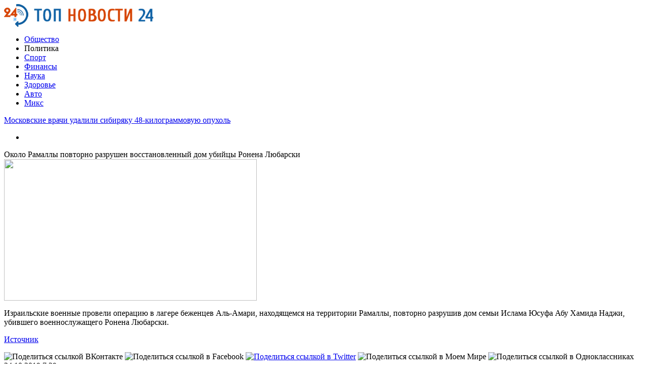

--- FILE ---
content_type: text/html; charset=UTF-8
request_url: http://top24news.ru/politika/okolo-ramally-povtorno-razrushen-vosstanovlennyj-dom-ubijcy-ronena-lyubarski.html
body_size: 9230
content:
<!DOCTYPE html PUBLIC "-//W3C//DTD XHTML 1.0 Transitional//EN" "http://www.w3.org/TR/xhtml1/DTD/xhtml1-transitional.dtd">
<html xmlns="http://www.w3.org/1999/xhtml">
<head>
<meta http-equiv="Content-Type" content="text/html; charset=utf-8" />

<title>Около Рамаллы повторно разрушен восстановленный дом убийцы Ронена Любарски</title>
<meta name="description" content="Израильские военные провели операцию в лагере беженцев Аль-Амари, находящемся на территории Рамаллы, повторно разрушив дом семьи Ислама Юсуфа Абу Хамида Наджи, убившего военнослужащего Ронена Любарски." />

<link rel="Shortcut Icon" href="http://top24news.ru/favicon.png" type="image/x-icon" />
<link rel="stylesheet" href="http://top24news.ru/wp-content/themes/smi/style.css" type="text/css" />
<script src="//ajax.googleapis.com/ajax/libs/jquery/2.1.4/jquery.min.js"></script>
<link href='http://fonts.googleapis.com/css?family=Cuprum:400,400italic&subset=cyrillic' rel='stylesheet' type='text/css'>
<link href='http://fonts.googleapis.com/css?family=Open+Sans+Condensed:300,700,300italic&subset=latin,cyrillic' rel='stylesheet' type='text/css'><meta name='robots' content='max-image-preview:large' />
<style id='classic-theme-styles-inline-css' type='text/css'>
/*! This file is auto-generated */
.wp-block-button__link{color:#fff;background-color:#32373c;border-radius:9999px;box-shadow:none;text-decoration:none;padding:calc(.667em + 2px) calc(1.333em + 2px);font-size:1.125em}.wp-block-file__button{background:#32373c;color:#fff;text-decoration:none}
</style>
<style id='global-styles-inline-css' type='text/css'>
body{--wp--preset--color--black: #000000;--wp--preset--color--cyan-bluish-gray: #abb8c3;--wp--preset--color--white: #ffffff;--wp--preset--color--pale-pink: #f78da7;--wp--preset--color--vivid-red: #cf2e2e;--wp--preset--color--luminous-vivid-orange: #ff6900;--wp--preset--color--luminous-vivid-amber: #fcb900;--wp--preset--color--light-green-cyan: #7bdcb5;--wp--preset--color--vivid-green-cyan: #00d084;--wp--preset--color--pale-cyan-blue: #8ed1fc;--wp--preset--color--vivid-cyan-blue: #0693e3;--wp--preset--color--vivid-purple: #9b51e0;--wp--preset--gradient--vivid-cyan-blue-to-vivid-purple: linear-gradient(135deg,rgba(6,147,227,1) 0%,rgb(155,81,224) 100%);--wp--preset--gradient--light-green-cyan-to-vivid-green-cyan: linear-gradient(135deg,rgb(122,220,180) 0%,rgb(0,208,130) 100%);--wp--preset--gradient--luminous-vivid-amber-to-luminous-vivid-orange: linear-gradient(135deg,rgba(252,185,0,1) 0%,rgba(255,105,0,1) 100%);--wp--preset--gradient--luminous-vivid-orange-to-vivid-red: linear-gradient(135deg,rgba(255,105,0,1) 0%,rgb(207,46,46) 100%);--wp--preset--gradient--very-light-gray-to-cyan-bluish-gray: linear-gradient(135deg,rgb(238,238,238) 0%,rgb(169,184,195) 100%);--wp--preset--gradient--cool-to-warm-spectrum: linear-gradient(135deg,rgb(74,234,220) 0%,rgb(151,120,209) 20%,rgb(207,42,186) 40%,rgb(238,44,130) 60%,rgb(251,105,98) 80%,rgb(254,248,76) 100%);--wp--preset--gradient--blush-light-purple: linear-gradient(135deg,rgb(255,206,236) 0%,rgb(152,150,240) 100%);--wp--preset--gradient--blush-bordeaux: linear-gradient(135deg,rgb(254,205,165) 0%,rgb(254,45,45) 50%,rgb(107,0,62) 100%);--wp--preset--gradient--luminous-dusk: linear-gradient(135deg,rgb(255,203,112) 0%,rgb(199,81,192) 50%,rgb(65,88,208) 100%);--wp--preset--gradient--pale-ocean: linear-gradient(135deg,rgb(255,245,203) 0%,rgb(182,227,212) 50%,rgb(51,167,181) 100%);--wp--preset--gradient--electric-grass: linear-gradient(135deg,rgb(202,248,128) 0%,rgb(113,206,126) 100%);--wp--preset--gradient--midnight: linear-gradient(135deg,rgb(2,3,129) 0%,rgb(40,116,252) 100%);--wp--preset--font-size--small: 13px;--wp--preset--font-size--medium: 20px;--wp--preset--font-size--large: 36px;--wp--preset--font-size--x-large: 42px;--wp--preset--spacing--20: 0.44rem;--wp--preset--spacing--30: 0.67rem;--wp--preset--spacing--40: 1rem;--wp--preset--spacing--50: 1.5rem;--wp--preset--spacing--60: 2.25rem;--wp--preset--spacing--70: 3.38rem;--wp--preset--spacing--80: 5.06rem;--wp--preset--shadow--natural: 6px 6px 9px rgba(0, 0, 0, 0.2);--wp--preset--shadow--deep: 12px 12px 50px rgba(0, 0, 0, 0.4);--wp--preset--shadow--sharp: 6px 6px 0px rgba(0, 0, 0, 0.2);--wp--preset--shadow--outlined: 6px 6px 0px -3px rgba(255, 255, 255, 1), 6px 6px rgba(0, 0, 0, 1);--wp--preset--shadow--crisp: 6px 6px 0px rgba(0, 0, 0, 1);}:where(.is-layout-flex){gap: 0.5em;}:where(.is-layout-grid){gap: 0.5em;}body .is-layout-flex{display: flex;}body .is-layout-flex{flex-wrap: wrap;align-items: center;}body .is-layout-flex > *{margin: 0;}body .is-layout-grid{display: grid;}body .is-layout-grid > *{margin: 0;}:where(.wp-block-columns.is-layout-flex){gap: 2em;}:where(.wp-block-columns.is-layout-grid){gap: 2em;}:where(.wp-block-post-template.is-layout-flex){gap: 1.25em;}:where(.wp-block-post-template.is-layout-grid){gap: 1.25em;}.has-black-color{color: var(--wp--preset--color--black) !important;}.has-cyan-bluish-gray-color{color: var(--wp--preset--color--cyan-bluish-gray) !important;}.has-white-color{color: var(--wp--preset--color--white) !important;}.has-pale-pink-color{color: var(--wp--preset--color--pale-pink) !important;}.has-vivid-red-color{color: var(--wp--preset--color--vivid-red) !important;}.has-luminous-vivid-orange-color{color: var(--wp--preset--color--luminous-vivid-orange) !important;}.has-luminous-vivid-amber-color{color: var(--wp--preset--color--luminous-vivid-amber) !important;}.has-light-green-cyan-color{color: var(--wp--preset--color--light-green-cyan) !important;}.has-vivid-green-cyan-color{color: var(--wp--preset--color--vivid-green-cyan) !important;}.has-pale-cyan-blue-color{color: var(--wp--preset--color--pale-cyan-blue) !important;}.has-vivid-cyan-blue-color{color: var(--wp--preset--color--vivid-cyan-blue) !important;}.has-vivid-purple-color{color: var(--wp--preset--color--vivid-purple) !important;}.has-black-background-color{background-color: var(--wp--preset--color--black) !important;}.has-cyan-bluish-gray-background-color{background-color: var(--wp--preset--color--cyan-bluish-gray) !important;}.has-white-background-color{background-color: var(--wp--preset--color--white) !important;}.has-pale-pink-background-color{background-color: var(--wp--preset--color--pale-pink) !important;}.has-vivid-red-background-color{background-color: var(--wp--preset--color--vivid-red) !important;}.has-luminous-vivid-orange-background-color{background-color: var(--wp--preset--color--luminous-vivid-orange) !important;}.has-luminous-vivid-amber-background-color{background-color: var(--wp--preset--color--luminous-vivid-amber) !important;}.has-light-green-cyan-background-color{background-color: var(--wp--preset--color--light-green-cyan) !important;}.has-vivid-green-cyan-background-color{background-color: var(--wp--preset--color--vivid-green-cyan) !important;}.has-pale-cyan-blue-background-color{background-color: var(--wp--preset--color--pale-cyan-blue) !important;}.has-vivid-cyan-blue-background-color{background-color: var(--wp--preset--color--vivid-cyan-blue) !important;}.has-vivid-purple-background-color{background-color: var(--wp--preset--color--vivid-purple) !important;}.has-black-border-color{border-color: var(--wp--preset--color--black) !important;}.has-cyan-bluish-gray-border-color{border-color: var(--wp--preset--color--cyan-bluish-gray) !important;}.has-white-border-color{border-color: var(--wp--preset--color--white) !important;}.has-pale-pink-border-color{border-color: var(--wp--preset--color--pale-pink) !important;}.has-vivid-red-border-color{border-color: var(--wp--preset--color--vivid-red) !important;}.has-luminous-vivid-orange-border-color{border-color: var(--wp--preset--color--luminous-vivid-orange) !important;}.has-luminous-vivid-amber-border-color{border-color: var(--wp--preset--color--luminous-vivid-amber) !important;}.has-light-green-cyan-border-color{border-color: var(--wp--preset--color--light-green-cyan) !important;}.has-vivid-green-cyan-border-color{border-color: var(--wp--preset--color--vivid-green-cyan) !important;}.has-pale-cyan-blue-border-color{border-color: var(--wp--preset--color--pale-cyan-blue) !important;}.has-vivid-cyan-blue-border-color{border-color: var(--wp--preset--color--vivid-cyan-blue) !important;}.has-vivid-purple-border-color{border-color: var(--wp--preset--color--vivid-purple) !important;}.has-vivid-cyan-blue-to-vivid-purple-gradient-background{background: var(--wp--preset--gradient--vivid-cyan-blue-to-vivid-purple) !important;}.has-light-green-cyan-to-vivid-green-cyan-gradient-background{background: var(--wp--preset--gradient--light-green-cyan-to-vivid-green-cyan) !important;}.has-luminous-vivid-amber-to-luminous-vivid-orange-gradient-background{background: var(--wp--preset--gradient--luminous-vivid-amber-to-luminous-vivid-orange) !important;}.has-luminous-vivid-orange-to-vivid-red-gradient-background{background: var(--wp--preset--gradient--luminous-vivid-orange-to-vivid-red) !important;}.has-very-light-gray-to-cyan-bluish-gray-gradient-background{background: var(--wp--preset--gradient--very-light-gray-to-cyan-bluish-gray) !important;}.has-cool-to-warm-spectrum-gradient-background{background: var(--wp--preset--gradient--cool-to-warm-spectrum) !important;}.has-blush-light-purple-gradient-background{background: var(--wp--preset--gradient--blush-light-purple) !important;}.has-blush-bordeaux-gradient-background{background: var(--wp--preset--gradient--blush-bordeaux) !important;}.has-luminous-dusk-gradient-background{background: var(--wp--preset--gradient--luminous-dusk) !important;}.has-pale-ocean-gradient-background{background: var(--wp--preset--gradient--pale-ocean) !important;}.has-electric-grass-gradient-background{background: var(--wp--preset--gradient--electric-grass) !important;}.has-midnight-gradient-background{background: var(--wp--preset--gradient--midnight) !important;}.has-small-font-size{font-size: var(--wp--preset--font-size--small) !important;}.has-medium-font-size{font-size: var(--wp--preset--font-size--medium) !important;}.has-large-font-size{font-size: var(--wp--preset--font-size--large) !important;}.has-x-large-font-size{font-size: var(--wp--preset--font-size--x-large) !important;}
.wp-block-navigation a:where(:not(.wp-element-button)){color: inherit;}
:where(.wp-block-post-template.is-layout-flex){gap: 1.25em;}:where(.wp-block-post-template.is-layout-grid){gap: 1.25em;}
:where(.wp-block-columns.is-layout-flex){gap: 2em;}:where(.wp-block-columns.is-layout-grid){gap: 2em;}
.wp-block-pullquote{font-size: 1.5em;line-height: 1.6;}
</style>
<script type="text/javascript" id="wp-postviews-cache-js-extra">
/* <![CDATA[ */
var viewsCacheL10n = {"admin_ajax_url":"http:\/\/top24news.ru\/wp-admin\/admin-ajax.php","post_id":"9783"};
/* ]]> */
</script>
<script type="text/javascript" src="http://top24news.ru/wp-content/plugins/post-views-counter-x/postviews-cache.js?ver=6.5.5" id="wp-postviews-cache-js"></script>
<link rel="canonical" href="http://top24news.ru/politika/okolo-ramally-povtorno-razrushen-vosstanovlennyj-dom-ubijcy-ronena-lyubarski.html" />
<link rel="alternate" type="application/json+oembed" href="http://top24news.ru/wp-json/oembed/1.0/embed?url=http%3A%2F%2Ftop24news.ru%2Fpolitika%2Fokolo-ramally-povtorno-razrushen-vosstanovlennyj-dom-ubijcy-ronena-lyubarski.html" />
<link rel="alternate" type="text/xml+oembed" href="http://top24news.ru/wp-json/oembed/1.0/embed?url=http%3A%2F%2Ftop24news.ru%2Fpolitika%2Fokolo-ramally-povtorno-razrushen-vosstanovlennyj-dom-ubijcy-ronena-lyubarski.html&#038;format=xml" />
</head>

<body>
<div id="header">
	<div class="inhead">
		<div class="inlogo">
			<div class="logo"><a href="http://top24news.ru/"><img src="http://top24news.ru/img/logo.png" width="296" height="45" alt="ТОП НОВОСТИ 24" title="ТОП НОВОСТИ 24" /></a></div>
			<div class="menu">
				<ul>
										<li><a href="http://top24news.ru/obshhestvo">Общество</a></li>
										
										<li class="current">Политика</li>
										
										<li><a href="http://top24news.ru/sport">Спорт</a></li>
										
										<li><a href="http://top24news.ru/finansyi">Финансы</a></li>
										
										<li><a href="http://top24news.ru/nauka">Наука</a></li>
					
										<li><a href="http://top24news.ru/zdorove">Здоровье</a></li>
										
										<li><a href="http://top24news.ru/avto">Авто</a></li>
										
										<li><a href="http://top24news.ru/drugoe">Микс</a></li>
									</ul>
			</div>
		</div>

	</div>
</div>



<div id="container">

<div class="coline">
	<div class="instroka">
		<div class="stroka">
			<ul>
						<li><a href="http://top24news.ru/obshhestvo/moskovskie-vrachi-udalili-sibiryaku-48-kilogrammovuyu-opuxol.html">Московские врачи удалили сибиряку 48-килограммовую опухоль</a></li>
						<li><a href="http://top24news.ru/politika/vnimanie-rozysk-propal-88-letnij-shimon-ovadya-zhitel-bat-yama.html">Внимание, розыск: пропал 88-летний Шимон Овадья, житель Бат-Яма</a></li>
						<li><a href="http://top24news.ru/obshhestvo/bolee-vosmi-millionov-rossiyan-privilis-ot-covid-19.html">Более восьми миллионов россиян привились от COVID-19</a></li>
						<li><a href="http://top24news.ru/politika/chempionat-evropy-po-dzyudo-gefen-primo-i-matan-kokolaev-vyshli-v-polufinal.html">Чемпионат Европы по дзюдо. Гефен Примо и Матан Коколаев вышли в полуфинал</a></li>
						<li><a href="http://top24news.ru/obshhestvo/glava-kirgizii-soobshhil-o-lechenii-lyudej-ot-covid-19-yadovitym-kornem.html">Глава Киргизии сообщил о лечении людей от COVID-19 ядовитым корнем</a></li>
						</ul>
		</div>
	</div>
	<div class="menu2">
		<ul>
			<li></li>
		</ul>
	</div>
</div>
<div id="side1">

		<div class="imuga"><div class="slak2">Около Рамаллы повторно разрушен восстановленный дом убийцы Ронена Любарски</div><img src="http://top24news.ru/wp-content/plugins/img-in-post/nopic.jpg" width="500" height="280" /></div>
		
<div class="kontes">
		<p>Израильские военные провели операцию в лагере беженцев Аль-Амари, находящемся на территории Рамаллы, повторно разрушив дом семьи Ислама Юсуфа Абу Хамида Наджи, убившего военнослужащего Ронена Любарски.</p>
<p><!--noindex--><a href="http://top24news.ru/red.php?http://www.newsru.co.il/israel/24oct2019/ronen_102.html?rss" rel="nofollow noopener noreferrer" target="_blank">Источник</a><!--/noindex--></p>
</div>

<div class="posle">
	<!--noindex-->
	<div class="silok"><div id="delilka">
	<img src="http://top24news.ru/wp-content/themes/smi/modules/soc/vk.png" width="18" height="18" title="Поделиться ссылкой ВКонтакте" style="cursor:pointer;" onclick="window.open('http://vkontakte.ru/share.php?url=http://top24news.ru/politika/okolo-ramally-povtorno-razrushen-vosstanovlennyj-dom-ubijcy-ronena-lyubarski.html','gener','width=500,height=400,top='+((screen.height-400)/2)+',left='+((screen.width-500)/2)+',toolbar=no,location=no,directories=no,status=no,menubar=no,scrollbars=no,resizable=no')" />
	<img src="http://top24news.ru/wp-content/themes/smi/modules/soc/fb.png" width="18" height="18" title="Поделиться ссылкой в Facebook" style="cursor:pointer;" onclick="window.open('http://www.facebook.com/sharer.php?u=http://top24news.ru/politika/okolo-ramally-povtorno-razrushen-vosstanovlennyj-dom-ubijcy-ronena-lyubarski.html','gener','width=500,height=400,top='+((screen.height-400)/2)+',left='+((screen.width-500)/2)+',toolbar=no,location=no,directories=no,status=no,menubar=no,scrollbars=no,resizable=no')" />
	<a href="http://top24news.ru/red.php?http://twitter.com/home?status=Около Рамаллы повторно разрушен восстановленный дом убийцы Ронена Любарски - http://top24news.ru/politika/okolo-ramally-povtorno-razrushen-vosstanovlennyj-dom-ubijcy-ronena-lyubarski.html" target="_blank" rel="nofollow"><img src="http://top24news.ru/wp-content/themes/smi/modules/soc/tw.png" width="18" height="18" title="Поделиться ссылкой в Twitter" /></a>
	<img src="http://top24news.ru/wp-content/themes/smi/modules/soc/mm.png" width="18" height="18" title="Поделиться ссылкой в Моем Мире" style="cursor:pointer;" onclick="window.open('http://connect.mail.ru/share?share_url=http://top24news.ru/politika/okolo-ramally-povtorno-razrushen-vosstanovlennyj-dom-ubijcy-ronena-lyubarski.html','gener','width=512,height=332,top='+((screen.height-332)/2)+',left='+((screen.width-512)/2)+',toolbar=no,location=no,directories=no,status=no,menubar=no,scrollbars=no,resizable=no')" />
	<img src="http://top24news.ru/wp-content/themes/smi/modules/soc/od.png" width="18" height="18" title="Поделиться ссылкой в Одноклассниках" style="cursor:pointer;" onclick="window.open('http://www.odnoklassniki.ru/dk?st.cmd=addShare&st.s=0&st._surl==http://top24news.ru/politika/okolo-ramally-povtorno-razrushen-vosstanovlennyj-dom-ubijcy-ronena-lyubarski.html','gener','width=580,height=420,top='+((screen.height-420)/2)+',left='+((screen.width-580)/2)+',toolbar=no,location=no,directories=no,status=no,menubar=no,scrollbars=no,resizable=no')" />
</div></div>
	<div class="source">
		</div>
	<!--/noindex-->
	<div class="chasy">
	24.10.2019 7:29	</div>
</div>

<div class="meso">
	<div class="chita">
		<ul>
				<li><a href="http://top24news.ru/drugoe/system-otzyvy-telegram-kanal-ili-i-ego-rol.html">Tarasov System отзывы: телеграм-канал Ильи Тарасова и его роль в криптотрейдинге</a></li>
				<li><a href="http://top24news.ru/drugoe/populyarnost-zakaza-piccy-v-anape.html">Популярность заказа пиццы в Анапе</a></li>
				<li><a href="http://top24news.ru/drugoe/kak-obmanut-onlaka-mify-i-realnost.html">Как обмануть онлайн казино? Мифы и реальность</a></li>
				<li><a href="http://top24news.ru/drugoe/otzyvy-o-semenax-putevoditel-po-vyboru-sortov-ot-semyanych.html">Отзывы о семенах путеводитель по выбору сортов от Семяныч</a></li>
				<li><a href="http://top24news.ru/drugoe/baza-semyanych-istochnik-obilnogo-urozhaya.html">База Семяныч – источник обильного урожая</a></li>
				</ul>
	</div>

</div>

<!--noindex-->
<div class="koments">
Комментарии к этой новости временно закрыты.
</div>
<!--/noindex-->
	

</div>



<div id="side2">
	<div class="temat">Горячие новости</div>
			<div id="slepka">
			<div class="mlin">
									<a href="http://top24news.ru/obshhestvo/moskovskie-vrachi-udalili-sibiryaku-48-kilogrammovuyu-opuxol.html"><img src="http://top24news.ru/wp-content/uploads/2021/04/ui-5c5aa5a1836c63.72792917-130x130.jpe" alt="Московские врачи удалили сибиряку 48-килограммовую опухоль" title="Московские врачи удалили сибиряку 48-килограммовую опухоль" width="150" height="120" /></a>
				
			</div>
			<div class="lokas"><a href="http://top24news.ru/obshhestvo/moskovskie-vrachi-udalili-sibiryaku-48-kilogrammovuyu-opuxol.html">Московские врачи удалили сибиряку 48-килограммовую опухоль</a></div>
		</div>
			<div id="slepka">
			<div class="mlin">
									<a href="http://top24news.ru/obshhestvo/bolee-vosmi-millionov-rossiyan-privilis-ot-covid-19.html"><img src="http://top24news.ru/wp-content/uploads/2021/04/ui-607996f7c5cfc8.70861283-130x130.jpe" alt="Более восьми миллионов россиян привились от COVID-19" title="Более восьми миллионов россиян привились от COVID-19" width="150" height="120" /></a>
				
			</div>
			<div class="lokas"><a href="http://top24news.ru/obshhestvo/bolee-vosmi-millionov-rossiyan-privilis-ot-covid-19.html">Более восьми миллионов россиян привились от COVID-19</a></div>
		</div>
			<div id="slepka">
			<div class="mlin">
						<a href="http://top24news.ru/obshhestvo/glava-kirgizii-soobshhil-o-lechenii-lyudej-ot-covid-19-yadovitym-kornem.html"><img src="http://top24news.ru/wp-content/plugins/img-in-post/nopic.jpg" width="150" height="120" /></a>
				
			</div>
			<div class="lokas"><a href="http://top24news.ru/obshhestvo/glava-kirgizii-soobshhil-o-lechenii-lyudej-ot-covid-19-yadovitym-kornem.html">Глава Киргизии сообщил о лечении людей от COVID-19 ядовитым корнем</a></div>
		</div>
			<div id="slepka">
			<div class="mlin">
									<a href="http://top24news.ru/obshhestvo/prizhigal-ruki-i-nogi-kuzbassovec-pytal-rebenka-utyugom.html"><img src="http://top24news.ru/wp-content/uploads/2021/04/ui-60792297c259a8.52189588-130x130.jpe" alt="Прижигал руки и ноги: кузбассовец пытал ребенка утюгом" title="Прижигал руки и ноги: кузбассовец пытал ребенка утюгом" width="150" height="120" /></a>
				
			</div>
			<div class="lokas"><a href="http://top24news.ru/obshhestvo/prizhigal-ruki-i-nogi-kuzbassovec-pytal-rebenka-utyugom.html">Прижигал руки и ноги: кузбассовец пытал ребенка утюгом</a></div>
		</div>
			<div id="slepka">
			<div class="mlin">
									<a href="http://top24news.ru/obshhestvo/kreditnye-karty-privlekatelnye-usloviya.html"><img src="http://top24news.ru/wp-content/uploads/2021/04/ui-6077cefd1ebf51.15931207-130x130.jpe" alt="Кредитные карты: привлекательные условия" title="Кредитные карты: привлекательные условия" width="150" height="120" /></a>
				
			</div>
			<div class="lokas"><a href="http://top24news.ru/obshhestvo/kreditnye-karty-privlekatelnye-usloviya.html">Кредитные карты: привлекательные условия</a></div>
		</div>
			<div id="slepka">
			<div class="mlin">
									<a href="http://top24news.ru/obshhestvo/rossijskij-vrach-svyazal-poyavlenie-raka-so-sposobami-prigotovleniya-pishhi.html"><img src="http://top24news.ru/wp-content/uploads/2021/04/ui-60786dbce6fc57.81043788-130x130.jpe" alt="Российский врач связал появление рака со способами приготовления пищи" title="Российский врач связал появление рака со способами приготовления пищи" width="150" height="120" /></a>
				
			</div>
			<div class="lokas"><a href="http://top24news.ru/obshhestvo/rossijskij-vrach-svyazal-poyavlenie-raka-so-sposobami-prigotovleniya-pishhi.html">Российский врач связал появление рака со способами приготовления пищи</a></div>
		</div>
			<div id="slepka">
			<div class="mlin">
									<a href="http://top24news.ru/obshhestvo/deputat-gd-nazval-sposob-zashhitit-rossiyan-ot-utechek-lichnyx-dannyx.html"><img src="http://top24news.ru/wp-content/uploads/2021/04/ui-607873bf6ec719.11586804-130x130.jpe" alt="Депутат ГД назвал способ защитить россиян от утечек личных данных" title="Депутат ГД назвал способ защитить россиян от утечек личных данных" width="150" height="120" /></a>
				
			</div>
			<div class="lokas"><a href="http://top24news.ru/obshhestvo/deputat-gd-nazval-sposob-zashhitit-rossiyan-ot-utechek-lichnyx-dannyx.html">Депутат ГД назвал способ защитить россиян от утечек личных данных</a></div>
		</div>
			<div id="slepka">
			<div class="mlin">
									<a href="http://top24news.ru/obshhestvo/vzryv-progremel-na-rynke-v-bagdade.html"><img src="http://top24news.ru/wp-content/uploads/2021/04/ui-5fd3a6b86a82f2.34156796-130x130.jpe" alt="Взрыв прогремел на рынке в Багдаде" title="Взрыв прогремел на рынке в Багдаде" width="150" height="120" /></a>
				
			</div>
			<div class="lokas"><a href="http://top24news.ru/obshhestvo/vzryv-progremel-na-rynke-v-bagdade.html">Взрыв прогремел на рынке в Багдаде</a></div>
		</div>
			<div id="slepka">
			<div class="mlin">
									<a href="http://top24news.ru/obshhestvo/zarplata-rossijskix-kosmonavtov-vozrastet-do-500-tysyach-rublej-v-mesyac.html"><img src="http://top24news.ru/wp-content/uploads/2021/04/ui-60780648ac0cb7.38266364-130x130.jpe" alt="Зарплата российских космонавтов возрастет до 500 тысяч рублей в месяц" title="Зарплата российских космонавтов возрастет до 500 тысяч рублей в месяц" width="150" height="120" /></a>
				
			</div>
			<div class="lokas"><a href="http://top24news.ru/obshhestvo/zarplata-rossijskix-kosmonavtov-vozrastet-do-500-tysyach-rublej-v-mesyac.html">Зарплата российских космонавтов возрастет до 500 тысяч рублей в месяц</a></div>
		</div>
	</div>
<div id="side3">
	<!--noindex-->
	<div class="socbuttons">
	<ul>
		<li><a href="http://top24news.ru/" target="_blank"><img src="http://top24news.ru/img/soc1.png" width="40" height="40" /></a></li>
		<li><a href="http://top24news.ru/" target="_blank"><img src="http://top24news.ru/img/soc2.png" width="40" height="40" /></a></li>
		<li><a href="http://top24news.ru/" target="_blank"><img src="http://top24news.ru/img/soc3.png" width="40" height="40" /></a></li>
		<li><a href="http://top24news.ru/" target="_blank"><img src="http://top24news.ru/img/soc4.png" width="40" height="40" /></a></li>
		<li><a href="http://top24news.ru/"><img src="http://top24news.ru/img/soc5.png" width="40" height="40" /></a></li>
	</ul>
	</div>
	<!--/noindex-->

	<div class="temat" style="clear:both;overflow:hidden;">Общество</div>
	<div class="minak">
		<ul>
					<li><div class="kolas">21:08</div><a href="http://top24news.ru/obshhestvo/moskovskie-vrachi-udalili-sibiryaku-48-kilogrammovuyu-opuxol.html">Московские врачи удалили сибиряку 48-килограммовую опухоль</a></li>
					<li><div class="kolas">17:00</div><a href="http://top24news.ru/obshhestvo/bolee-vosmi-millionov-rossiyan-privilis-ot-covid-19.html">Более восьми миллионов россиян привились от COVID-19</a></li>
					<li><div class="kolas">12:59</div><a href="http://top24news.ru/obshhestvo/glava-kirgizii-soobshhil-o-lechenii-lyudej-ot-covid-19-yadovitym-kornem.html">Глава Киргизии сообщил о лечении людей от COVID-19 ядовитым корнем</a></li>
					<li><div class="kolas">08:56</div><a href="http://top24news.ru/obshhestvo/prizhigal-ruki-i-nogi-kuzbassovec-pytal-rebenka-utyugom.html">Прижигал руки и ноги: кузбассовец пытал ребенка утюгом</a></li>
				</ul>
	</div>
	
	<div class="temat" style="clear:both;overflow:hidden;">Политика</div>
	<div class="minak">
		<ul>
					<li><div class="kolas">21:08</div><a href="http://top24news.ru/politika/vnimanie-rozysk-propal-88-letnij-shimon-ovadya-zhitel-bat-yama.html">Внимание, розыск: пропал 88-летний Шимон Овадья, житель Бат-Яма</a></li>
					<li><div class="kolas">17:00</div><a href="http://top24news.ru/politika/chempionat-evropy-po-dzyudo-gefen-primo-i-matan-kokolaev-vyshli-v-polufinal.html">Чемпионат Европы по дзюдо. Гефен Примо и Матан Коколаев вышли в полуфинал</a></li>
					<li><div class="kolas">12:59</div><a href="http://top24news.ru/politika/policiya-rassleduet-moshennichestvo-v-otnoshenii-inostrannyx-turistov-bravshix-avtomobili-v-arendu-v-izraile.html">Полиция расследует мошенничество в отношении иностранных туристов, бравших автомобили в аренду в Израиле</a></li>
					<li><div class="kolas">08:56</div><a href="http://top24news.ru/politika/zhitel-bejt-xaniny-zaderzhan-po-podozreniyu-v-napadenii-na-ultraortodoksalnogo-podrostka.html">Житель Бейт-Ханины задержан по подозрению в нападении на ультраортодоксального подростка</a></li>
				</ul>
	</div>
	
	<div class="temat">Спорт</div>
	<div class="minak">
		<ul>
					<li><div class="kolas">10:20</div><a href="http://top24news.ru/sport/makgrgegor-zayavil-chto-ne-schitaet-nurmagomedova-luchshim-bortsom-v-ufc.html">Макгргегор заявил, что не считает Нурмагомедова лучшим борцом в UFC</a></li>
					<li><div class="kolas">10:20</div><a href="http://top24news.ru/sport/vladislav-gavrikov-ofitsialno-stal-igrokom-kolambusa.html">Владислав Гавриков официально стал игроком «Коламбуса»</a></li>
					<li><div class="kolas">10:20</div><a href="http://top24news.ru/sport/lokomotiv-obygral-ahmat-v-matche-chempionata-rossii-po-futbolu.html">«Локомотив» обыграл «Ахмат» в матче чемпионата России по футболу</a></li>
					<li><div class="kolas">10:20</div><a href="http://top24news.ru/sport/nazhiva-na-olimpiade-rusada-zameshano-v-ugolovnom-dele.html">Нажива на Олимпиаде: РУСАДА замешано в уголовном деле</a></li>
				</ul>
	</div>
	
	<div class="temat">Финансы</div>
	<div class="minak">
		<ul>
					<li><div class="kolas">04:35</div><a href="http://top24news.ru/finansyi/koronavirus-rossiya-vernula-slovakii-dengi-za-sputnik-v.html">Коронавирус: Россия вернула Словакии деньги за "Спутник V"</a></li>
					<li><div class="kolas">00:27</div><a href="http://top24news.ru/finansyi/skyup-zakryl-prodazhu-biletov-na-rejsy-v-evropu.html">SkyUp закрыл продажу билетов на рейсы в Европу</a></li>
					<li><div class="kolas">20:27</div><a href="http://top24news.ru/finansyi/zelenskij-snbo-prinyal-vtoroj-paket-sankcij-protiv-kontrabandistov.html">Зеленский: СНБО принял второй пакет санкций против контрабандистов</a></li>
					<li><div class="kolas">16:25</div><a href="http://top24news.ru/finansyi/otnosheniya-mezhdu-ukrainoj-i-turciej-chto-razdrazhaet-rossiyu.html">Отношения между Украиной и Турцией. Что раздражает Россию</a></li>
				</ul>
	</div>
	
	<div class="temat">Наука</div>
	<div class="minak">
		<ul>
					<li><div class="kolas">11:01</div><a href="http://top24news.ru/nauka/preparaty-snijaushie-yroven-holesterina-razryshaut-byryu-jirovyu-tkan.html">Препараты, снижающие уровень холестерина, разрушают бурую жировую ткань</a></li>
					<li><div class="kolas">11:01</div><a href="http://top24news.ru/nauka/gormonalnye-tabletki-groziat-smertelno-opasnymi-trombami.html">Гормональные таблетки грозят смертельно опасными тромбами</a></li>
					<li><div class="kolas">12:45</div><a href="http://top24news.ru/nauka/specialisty-rasskazali-deistvitelno-li-banany-polezny-dlia-serdca.html">Специалисты рассказали, действительно ли бананы полезны для сердца</a></li>
					<li><div class="kolas">12:45</div><a href="http://top24news.ru/nauka/kybanskie-onkologi-proveli-ynikalnyu-operaciu-po-ydaleniu-opyholi.html">Кубанские онкологи провели уникальную операцию по удалению опухоли</a></li>
					<li><div class="kolas">07:29</div><a href="http://top24news.ru/reports.html">Отчеты по Википедии</a></li>
		</ul>
	</div>
	

	<div class="temat">Здоровье</div>
	<div class="minak">
		<ul>
					<li><div class="kolas">22:06</div><a href="http://top24news.ru/zdorove/mnogie-jenshiny-ne-rasskazyvaut-o-menstryalnoi-boli-i-silnyh-krovotecheniiah-daje-vrachy.html">Многие женщины не рассказывают о менструальной боли и сильных кровотечениях даже врачу</a></li>
					<li><div class="kolas">22:06</div><a href="http://top24news.ru/zdorove/alkogolnoe-povrejdenie-mozga-prodoljaetsia-daje-y-brosivshih-pit.html">Алкогольное повреждение мозга продолжается даже у бросивших пить</a></li>
					<li><div class="kolas">11:45</div><a href="http://top24news.ru/zdorove/ludi-zabyvaut-nanosit-solncezashitnyi-krem-na-samye-vajnye-ychastki-koji.html">Люди забывают наносить солнцезащитный крем на самые важные участки кожи</a></li>
					<li><div class="kolas">11:45</div><a href="http://top24news.ru/zdorove/plohoe-pitanie-ybivaet-bolshe-ludei-chem-kyrenie.html">Плохое питание убивает больше людей, чем курение</a></li>
				</ul>
	</div>
	
	<div class="temat">Авто</div>
	<div class="minak">
		<ul>
					<li><div class="kolas">22:40</div><a href="http://top24news.ru/avto/skoda-kodiaq-sportline-redkii-zver-na-dorogah-rossii.html">ŠKODA KODIAQ Sportline: Редкий зверь на дорогах России  </a></li>
					<li><div class="kolas">22:40</div><a href="http://top24news.ru/avto/avtotuneram-na-zametky-ytverjden-poriadok-izmeneniia-konstrykcii-avtomobilei.html">Автотюнерам на заметку: утверждён порядок изменения конструкции автомобилей</a></li>
					<li><div class="kolas">00:44</div><a href="http://top24news.ru/avto/osago-v-processe-reformy-polisy-podesheveli-v-2019-gody.html">ОСАГО в процессе реформы: полисы подешевели в 2019 году</a></li>
					<li><div class="kolas">00:44</div><a href="http://top24news.ru/avto/calltouch-i-marketcall-provedyt-samoe-masshtabnoe-otraslevoe-meropriiatie-v-sfere-avto.html">Calltouch и Marketcall проведут самое масштабное отраслевое мероприятие в сфере авто</a></li>
				</ul>
	</div>
	
	<div class="temat">Микс</div>
	<div class="minak">
		<ul>
					<li><div class="kolas">07:24</div><a href="http://top24news.ru/drugoe/system-otzyvy-telegram-kanal-ili-i-ego-rol.html">Tarasov System отзывы: телеграм-канал Ильи Тарасова и его роль в криптотрейдинге</a></li>
					<li><div class="kolas">23:21</div><a href="http://top24news.ru/drugoe/populyarnost-zakaza-piccy-v-anape.html">Популярность заказа пиццы в Анапе</a></li>
					<li><div class="kolas">23:52</div><a href="http://top24news.ru/drugoe/kak-obmanut-onlaka-mify-i-realnost.html">Как обмануть онлайн казино? Мифы и реальность</a></li>
					<li><div class="kolas">23:27</div><a href="http://top24news.ru/drugoe/otzyvy-o-semenax-putevoditel-po-vyboru-sortov-ot-semyanych.html">Отзывы о семенах путеводитель по выбору сортов от Семяныч</a></li>
				</ul>
	</div>
</div></div>


<div id="footer">
	<div class="infooter">
	<div class="foot1">
	<ul>
		<li><a href="http://top24news.ru/">Главная</a></li>
		<li><a href="http://top24news.ru/obshhestvo">Общество</a></li>
		<li><a href="http://top24news.ru/politika">Политика</a></li>
		<li><a href="http://top24news.ru/sport">Спорт</a></li>
		<li><a href="http://top24news.ru/finansyi">Финансы</a></li>
		<li><a href="http://top24news.ru/nauka">Наука</a></li>
		<li><a href="http://top24news.ru/zdorove">Здоровье</a></li>
		<li><a href="http://top24news.ru/avto">Авто</a></li>
		<li><a href="http://top24news.ru/drugoe">Микс</a></li>
	</ul>
	</div>
	<div class="podfooter">
		<div class="kopla">
		2009-2026 &copy; "<a href="http://top24news.ru/">ТОП НОВОСТИ 24</a>". Все права защищены. Копирование материалов только при использовании ссылки на источник.
		</div>
		<div class="linke">
			<img src="http://1by.by/mails/top24newsru.png" /> | 
			<a href="http://top24news.ru/sitemap.xml">XML</a> | 
			<a href="http://top24news.ru/sitemap/">HTML</a>
		</div>
	</div>
	</div>
</div>

<!--noindex-->
<script src="http://top24news.ru/jquery.lockfixed.min.js"></script>
<script src="http://top24news.ru/query.js"></script>
<img src="https://mc.yandex.ru/watch/53342212" style="position:absolute; left:-9999px;" alt="" />
<!--LiveInternet counter--><script language="JavaScript"><!--
document.write('<img src="https://counter.yadro.ru/hit?r' +
escape(document.referrer) + ((typeof (screen) == 'undefined') ? '' :
';s' + screen.width + '*' + screen.height + '*' + (screen.colorDepth ?
screen.colorDepth : screen.pixelDepth)) + ';u' + escape(document.URL) +
';' + Math.random() +
'" alt="">')//--></script><!--/LiveInternet-->
<!--/noindex-->

</body>

</html>